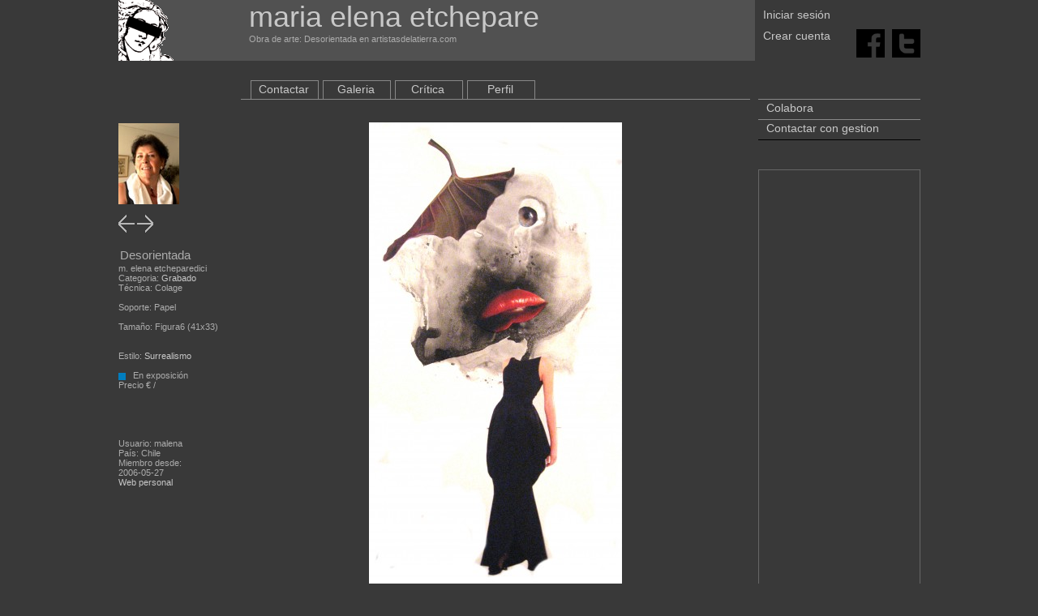

--- FILE ---
content_type: text/html;charset=utf-8
request_url: https://www.artistasdelatierra.com/obra/114496-Desorientada.html
body_size: 3320
content:
<html xmlns="http://www.w3.org/1999/xhtml">
<head>

	<meta http-equiv="Content-Type" content="text/html; charset=UTF-8" />
	<title>
		Obra de arte:  Desorientada Artistas y arte. Artistas de la tierra	</title>
	<meta name="keywords" content="Obra de arte:  Desorientada key_obras maria elena, etchepare" />
	<meta name="description" content="Obra de arte:  Desorientada Obra de . maria elena etchepare" />

	<link rel="shortcut icon" href="/imatges/favicon.ico">

	<meta name="Author" content="graficman">
	<!--<META name="verify-v1" content="GJjKbIfkpQ3smTkxnrrmTaE0X6zt5XAcrTRk1rSm8Yc=" /> -->
	<META name="ROBOTS" content="INDEX, FOLLOW">
	<link href="https://www.artistasdelatierra.com/css/master.css" rel="stylesheet" type="text/css">

		


	<script type="text/javascript">
	function MM_openBrWindow(theURL,winName,features) { //v2.0
	  window.open(theURL,winName,features);
	}
	//
	</script>
	<script type="text/javascript">
	function critica() {
		document.getElementById('degradat').className="degradatV";
		document.getElementById('critica').value = 1;
		document.getElementById('bcom').className="menuart_L";
	}
	
	function comentari() {
		document.getElementById('degradat').className="degradatpetit";
		document.getElementById('critica').value = 0;
		document.getElementById('bcom').className="menuart_L_act";
	}
	
	</script>
    <!-----------------------------------google analytics-->
<script type="text/javascript">

  var _gaq = _gaq || [];
  _gaq.push(['_setAccount', 'UA-7798626-2']);
  _gaq.push(['_trackPageview']);

  (function() {
    var ga = document.createElement('script'); ga.type = 'text/javascript'; ga.async = true;
    ga.src = ('https:' == document.location.protocol ? 'https://ssl' : 'http://www') + '.google-analytics.com/ga.js';
    var s = document.getElementsByTagName('script')[0]; s.parentNode.insertBefore(ga, s);
  })();

</script>
<!-----------------------------------fi google analytics--></head>

<body>

<div align="center">
<div class="fora">
	<div style="overflow: hidden;">
	<script src="https://www.artistasdelatierra.com/Scripts/pretty/js/jquery.js" type="text/javascript" charset="utf-8"></script>
	<link rel="stylesheet" href="https://www.artistasdelatierra.com/Scripts/pretty/css/prettyPhoto.css" type="text/css" media="screen" charset="utf-8" />
	<script src="https://www.artistasdelatierra.com/Scripts/pretty/js/jquery.prettyPhoto.js" type="text/javascript" charset="utf-8"></script>
	
	<!-------------------------herramientas webmaster-->
    <meta name="google-site-verification" content="AbR9jNFgx77QrtqP6Jho8JhgOBdKj3iefFS2zTmlUJA" />
	<!------------------------FI herramientas webmaster-->














    	
		
		
        
        
		
  






<div class="cap1">
    
	
<div class="cap1b">  
    <a href="https://www.artistasdelatierra.com"><b class="h_titol2_web">maria elena etchepare </b></a>
    <br>
    Obra de arte:  Desorientada en artistasdelatierra.com</div>
	
</div>


<div class="cap2">
 <div>
		
		        <div class="topdreta1">
				<a href="https://www.artistasdelatierra.com/login" >Iniciar sesión</a>
                
        
	</div>
    <div style="height:11px"></div>
    <div class="topdreta2">
				<a href="https://www.artistasdelatierra.com/register" >Crear cuenta</a>
	</div>
			 </div>
 </div>

 <div align="right" class="cap3">
<br><br>

							 
 <div style="height:12px"></div>
<a target="_blank" title="Facebook" href="http://www.facebook.com/share.php?u=www.artistasdelatierra.com/obra/114496-Desorientada.html"><img src="/ima/cuadratF.png" alt="Facebook" width="35" height="35" border="0"/></a>&nbsp;&nbsp;
<a target="_blank" title="Twitter" href="http://twitter.com/share?url=www.artistasdelatierra.com/obra/114496-Desorientada.html"><img src="/ima/cuadratT.png" alt="Technorati" width="35" height="35" border="0"/></a></div>

</div>
	<div class="cos">
	
		<div class="esquerra_obra">

		
		

<br><br><br><br><br><br>

<div align="left">
			<a href="https://www.artistasdelatierra.com/artistas/malena"><img src="https://www.artistasdelatierra.com/obras/usuarios/100_s.jpg" border="0"/></a>
            </div>
       
<br>
<div>
<div align="feft">
<a href="https://www.artistasdelatierra.com/obra/45779-Las-tres-Gracias----Uno.html"><img src="https://www.artistasdelatierra.com/ima/esquerra.gif" border="0" /></a> 
 <a href="https://www.artistasdelatierra.com/obra/120132-Mono-inciasable.html"><img src="https://www.artistasdelatierra.com/ima/dreta.gif" border="0" /></a>
</div>
<br>

	
	
	
<h3>Desorientada</h3>
m. elena etcheparedici<br />
Categoria: <a href="https://www.artistasdelatierra.com/categoria/5-Grabado.html">Grabado</a><br />
Técnica: Colage<br /><br />
Soporte: Papel<br /><br />
Tamaño: Figura6 (41x33)<br /><br />
<br />
Estilo: <a href="https://www.artistasdelatierra.com/estilo/49-Surrealismo.html">Surrealismo</a><br />
<br />
<img src="https://www.artistasdelatierra.com/ima/punto_0.png" /> &nbsp; En exposición<br />


Precio  € / <br />
<br />

				                <br /><br><br><br>
	
	
			
		Usuario: malena<br />
		País: Chile<br />
		Miembro desde:<br />
2006-05-27<br />
		<a href="www.mariaelenaetchepare.cl " target="_blank">Web personal</a><br />
</div>

</div>



		<div class="centre">
			<div class="dins">
			<div style="padding-top: 18px;"></div>
<div class="degradatartistas" id="artistacap">
	
	<ul class="menuart">
	
		<li class="menuart"><a href="https://www.artistasdelatierra.com/artistas/malena/contactar.html" >Contactar</a></li>
	
	
			<li class="menuart"><a href="https://www.artistasdelatierra.com/artistas/malena/galeria.html" >Galeria</a></li>
		
			<li class="menuart"><a href="https://www.artistasdelatierra.com/artistas/malena/critica.html" >Crítica</a></li>
	
			<li class="menuart"><a href="https://www.artistasdelatierra.com/artistas/malena/biografia.html" >Perfil</a></li>
				</ul>
</div>			<div class="dinsde">
			<div class="degradat">
				<div style="overflow: hidden;">
				<div class="dinsdeleft">
										<div class="obra">
					
					<div align="center">
					
										
										<img src="https://www.artistasdelatierra.com/obras/foto114496.jpg"  /><br />
										</div>
					
						<form action="" name="favorita" method="POST">
							<input type="hidden" name="fav" value="1" />
						</form>
						
						
						
						
						Mujer monstruo desorientada<br />
						
                        
                       
						<br />
					</div>
					
					
					
				</div>
				
								<ul class="menuart">
								</ul>
				</div>
			</div>
			<div class="degradatpetit" id="degradat">
							<script src="https://www.artistasdelatierra.com/Scripts/ajaxObra.js" type="text/javascript"></script>
			<br>
<br>
<br>

			<div style="overflow: hidden;">
				<ul class="menuart">
														</ul>
			</div>
			</div>
			
			
			<div class="degradatpetit">
			<div style="overflow: hidden; ">
		
			
			
							<div style="overflow: hidden; width: 608px;">
					<ul class="menuart">
						<li class="menuart_L_act">3 obras del artista</li>
						
					</ul>
				</div>
			</div>
			</div>
			<br />
			<div class="degradat">
			<div style="overflow: hidden;">
			<div class="obrapetitaartistas" >

<div class="obraima">
<a href="https://www.artistasdelatierra.com/obra/2401-esas-mujeres-10.html">
<img src="https://www.artistasdelatierra.com/obras/thumbnails/foto2401_150x150.jpg" border="0" />
</a>
</div>
esas mujeres 10<br />
<a href="https://www.artistasdelatierra.com/artistas/malena">MARIA ELENA ETCHEPARE</a>



</div><div class="obrapetitaartistas" >

<div class="obraima">
<a href="https://www.artistasdelatierra.com/obra/45781-Las-tres-Gracias----Tres.html">
<img src="https://www.artistasdelatierra.com/obras/thumbnails/foto45781_150x150.jpg" border="0" />
</a>
</div>
Las tres Gracias    Tres<br />
<a href="https://www.artistasdelatierra.com/artistas/malena">MARIA ELENA ETCHEPARE</a>



</div><div class="obrapetitaartistas" style='margin-right: 0px;'>

<div class="obraima">
<a href="https://www.artistasdelatierra.com/obra/2331-esas-mujeres-5.html">
<img src="https://www.artistasdelatierra.com/obras/thumbnails/foto2331_150x150.jpg" border="0" />
</a>
</div>
esas mujeres 5<br />
<a href="https://www.artistasdelatierra.com/artistas/malena">MARIA ELENA ETCHEPARE</a>



</div>					</div>
			
		
			<b>Copyright:</b> maria elena etchepare ©<br />
			Atención: Esta totalmante prohibida la reproducción de las obras en otros medios electronicos o impresos sin la autorización del autor. Si te interesa la obra contacta con el autor.<br />
			<br />
			
			
			
			
			
			
			</div>
			</div>
			
			
			
			
			
			
			</div>
		</div>
		<div style="padding-top: 42px;"></div>
<div class="dreta" align="left">






<div align="left">
<ul class="menu_cu">
    <li class="menu_cu2"><a href="https://www.artistasdelatierra.com/donate" target="_top">Colabora</a></li>
    <li class="menu_cu2"><a style="padding-top:18px;" href="https://www.artistasdelatierra.com/artistas/administration/contactar.html">Contactar con gestion </a></li>
</ul>

</div>


									  
									  
									  
<!--
<a href="https://play.google.com/store/apps/details?id=com.designgraficman.com.design4.artistasdelatierra">
	&nbsp;&nbsp;Versi�n beta<br />
	<img src="/ima/android.png" border="0">
</a>
-->





<script language="JavaScript" src="https://www.artistasdelatierra.com/Scripts/overlib.js"></script>
    
	
	 <!--obres histingart-->

<div align="center">



</div>
				   
<br>
<br>












<br />



<div align="center" style="padding-top: 20px; border: 1px solid #666">
<div align="center" style="background-color:#393939; padding-top:20px; padding-bottom:20px">
<script type="text/javascript"><!--
google_ad_client = "ca-pub-6597747611331666";
/* blokDret */
google_ad_slot = "5423516681";
google_ad_width = 160;
google_ad_height = 600;
//-->
</script>
<script type="text/javascript"
src="https://pagead2.googlesyndication.com/pagead/show_ads.js">
</script>
</div>
</div>





	
	</div>
    
    
    
	
	
</div>
</div>
<div align="center" style="width:100%; overflow: hidden;"> 



 
<br /><br><br><br>
	<b class="h_frase_web">La perfección no es cosa pequeña, pero está hecha de pequeñas cosas. Miguel Ángel Buonarroti </b>
    <br><br>

 



&copy; <a href="https://www.artistasdelatierra.com" target="_blank">Artistas y arte. Artistas de la tierra</a> 2006-2007 <br>

  <a href="https://www.artistasdelatierra.com">Las mejores obras del Mundo</a> - <a href="https://www.artistasdelatierra.com">Promociona gratis tus obras de arte</a><br />

  Artistas y arte. Artistas de la tierra ha sido creado para ser una herramienta al servicio de los artistas de la Tierra<br />

     <a href="https://www.artistasdelatierra.com/condicions.html" >Condiciones de uso</a> - <a href="https://www.artistasdelatierra.com/politica.html" >Política de protección de datos</a><br />



     <br />

Artistas y arte. Artistas de la tierra<br />


<script type="text/javascript" charset="utf-8">



		$(document).ready(function(){

			$("a[rel^='prettyPhoto']").prettyPhoto();

		});

		

		

		

</script>



	<div style="height: 38px;">


        


		</div>

  </div></body>
</html>

--- FILE ---
content_type: text/html; charset=utf-8
request_url: https://www.google.com/recaptcha/api2/aframe
body_size: 268
content:
<!DOCTYPE HTML><html><head><meta http-equiv="content-type" content="text/html; charset=UTF-8"></head><body><script nonce="FkeHHUFSePMT48VhG9HyuQ">/** Anti-fraud and anti-abuse applications only. See google.com/recaptcha */ try{var clients={'sodar':'https://pagead2.googlesyndication.com/pagead/sodar?'};window.addEventListener("message",function(a){try{if(a.source===window.parent){var b=JSON.parse(a.data);var c=clients[b['id']];if(c){var d=document.createElement('img');d.src=c+b['params']+'&rc='+(localStorage.getItem("rc::a")?sessionStorage.getItem("rc::b"):"");window.document.body.appendChild(d);sessionStorage.setItem("rc::e",parseInt(sessionStorage.getItem("rc::e")||0)+1);localStorage.setItem("rc::h",'1768420977970');}}}catch(b){}});window.parent.postMessage("_grecaptcha_ready", "*");}catch(b){}</script></body></html>